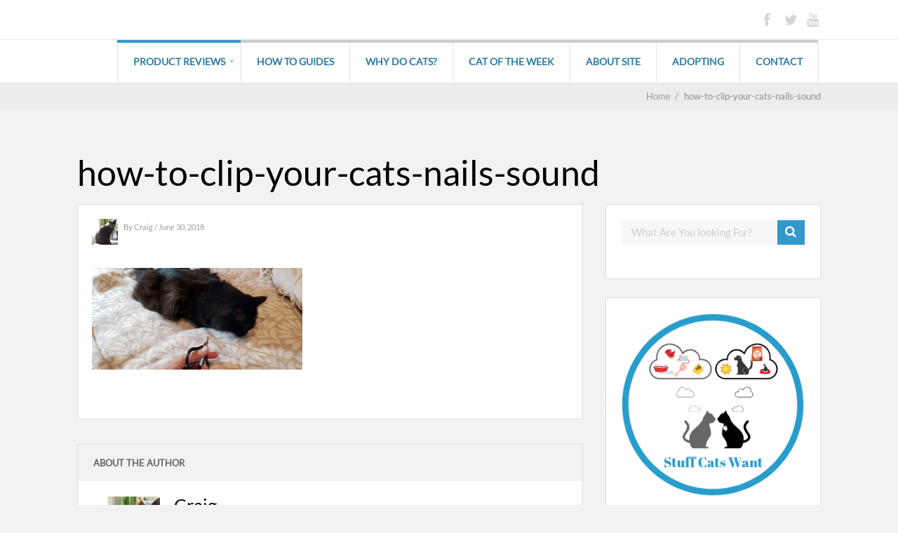

--- FILE ---
content_type: text/html; charset=UTF-8
request_url: https://stuffcatswant.com/how-to-clip-your-cats-nails/how-to-clip-your-cats-nails-sound
body_size: 8141
content:

	
				
		<!DOCTYPE html>
<html dir="ltr" lang="en-US" prefix="og: https://ogp.me/ns#">
<head>
		<!--[if lt IE 9]>
	<script src="https://stuffcatswant.com/wp-content/themes/performag/js/html5/dist/html5shiv.js"></script>
	<script src="//css3-mediaqueries-js.googlecode.com/svn/trunk/css3-mediaqueries.js"></script>
	<![endif]-->
	<!--[if IE 8]>
	<link rel="stylesheet" type="text/css" href="https://stuffcatswant.com/wp-content/themes/performag/css/ie8.css"/>
	<![endif]-->
	<!--[if IE 7]>
	<link rel="stylesheet" type="text/css" href="https://stuffcatswant.com/wp-content/themes/performag/css/ie7.css"/>
	<![endif]-->
	<meta name="viewport" content="width=device-width, initial-scale=1.0"/>
	<meta charset="UTF-8">
	
			<!-- Google Tag Manager -->
<script>(function(w,d,s,l,i){w[l]=w[l]||[];w[l].push({'gtm.start':
new Date().getTime(),event:'gtm.js'});var f=d.getElementsByTagName(s)[0],
j=d.createElement(s),dl=l!='dataLayer'?'&l='+l:'';j.async=true;j.src=
'https://www.googletagmanager.com/gtm.js?id='+i+dl;f.parentNode.insertBefore(j,f);
})(window,document,'script','dataLayer','GTM-KKR29PF');</script>
<!-- End Google Tag Manager -->	
		<title>how-to-clip-your-cats-nails-sound | Stuff Cats Want</title>

		<!-- All in One SEO 4.7.3 - aioseo.com -->
		<meta name="robots" content="max-image-preview:large" />
		<meta name="google-site-verification" content="Va_2SEeLbhUVybRHCGh6FtfMwtUOuWxpgOsjPdClbRA" />
		<meta name="msvalidate.01" content="B58D1DC01194068135AE0F0B77B85A03" />
		<link rel="canonical" href="https://stuffcatswant.com/how-to-clip-your-cats-nails/how-to-clip-your-cats-nails-sound" />
		<meta name="generator" content="All in One SEO (AIOSEO) 4.7.3" />
		<meta property="og:locale" content="en_US" />
		<meta property="og:site_name" content="StuffCatsWant" />
		<meta property="og:type" content="article" />
		<meta property="og:title" content="how-to-clip-your-cats-nails-sound | Stuff Cats Want" />
		<meta property="og:url" content="https://stuffcatswant.com/how-to-clip-your-cats-nails/how-to-clip-your-cats-nails-sound" />
		<meta property="article:published_time" content="2018-06-30T20:11:57+00:00" />
		<meta property="article:modified_time" content="2018-06-30T20:12:07+00:00" />
		<meta name="twitter:card" content="summary" />
		<meta name="twitter:site" content="@stuffcatswant" />
		<meta name="twitter:title" content="how-to-clip-your-cats-nails-sound | Stuff Cats Want" />
		<meta name="google" content="nositelinkssearchbox" />
		<script type="application/ld+json" class="aioseo-schema">
			{"@context":"https:\/\/schema.org","@graph":[{"@type":"BreadcrumbList","@id":"https:\/\/stuffcatswant.com\/how-to-clip-your-cats-nails\/how-to-clip-your-cats-nails-sound#breadcrumblist","itemListElement":[{"@type":"ListItem","@id":"https:\/\/stuffcatswant.com\/#listItem","position":1,"name":"Home","item":"https:\/\/stuffcatswant.com\/","nextItem":"https:\/\/stuffcatswant.com\/how-to-clip-your-cats-nails\/how-to-clip-your-cats-nails-sound#listItem"},{"@type":"ListItem","@id":"https:\/\/stuffcatswant.com\/how-to-clip-your-cats-nails\/how-to-clip-your-cats-nails-sound#listItem","position":2,"name":"how-to-clip-your-cats-nails-sound","previousItem":"https:\/\/stuffcatswant.com\/#listItem"}]},{"@type":"ItemPage","@id":"https:\/\/stuffcatswant.com\/how-to-clip-your-cats-nails\/how-to-clip-your-cats-nails-sound#itempage","url":"https:\/\/stuffcatswant.com\/how-to-clip-your-cats-nails\/how-to-clip-your-cats-nails-sound","name":"how-to-clip-your-cats-nails-sound | Stuff Cats Want","inLanguage":"en-US","isPartOf":{"@id":"https:\/\/stuffcatswant.com\/#website"},"breadcrumb":{"@id":"https:\/\/stuffcatswant.com\/how-to-clip-your-cats-nails\/how-to-clip-your-cats-nails-sound#breadcrumblist"},"author":{"@id":"https:\/\/stuffcatswant.com\/author\/admin#author"},"creator":{"@id":"https:\/\/stuffcatswant.com\/author\/admin#author"},"datePublished":"2018-06-30T15:11:57-05:00","dateModified":"2018-06-30T15:12:07-05:00"},{"@type":"Organization","@id":"https:\/\/stuffcatswant.com\/#organization","name":"Stuff Cats Want","description":"Everything your cat wants and needs.","url":"https:\/\/stuffcatswant.com\/"},{"@type":"Person","@id":"https:\/\/stuffcatswant.com\/author\/admin#author","url":"https:\/\/stuffcatswant.com\/author\/admin","name":"Craig","image":{"@type":"ImageObject","@id":"https:\/\/stuffcatswant.com\/how-to-clip-your-cats-nails\/how-to-clip-your-cats-nails-sound#authorImage","url":"https:\/\/secure.gravatar.com\/avatar\/27fb6e17ec1615a6366e2c0de1095e1a?s=96&d=mm&r=g","width":96,"height":96,"caption":"Craig"}},{"@type":"WebSite","@id":"https:\/\/stuffcatswant.com\/#website","url":"https:\/\/stuffcatswant.com\/","name":"Stuff Cats Want","description":"Everything your cat wants and needs.","inLanguage":"en-US","publisher":{"@id":"https:\/\/stuffcatswant.com\/#organization"}}]}
		</script>
		<!-- All in One SEO -->

<link rel='dns-prefetch' href='//s.w.org' />
<link rel="alternate" type="application/rss+xml" title="Stuff Cats Want &raquo; how-to-clip-your-cats-nails-sound Comments Feed" href="https://stuffcatswant.com/how-to-clip-your-cats-nails/how-to-clip-your-cats-nails-sound/feed" />
		<script type="text/javascript">
			window._wpemojiSettings = {"baseUrl":"https:\/\/s.w.org\/images\/core\/emoji\/12.0.0-1\/72x72\/","ext":".png","svgUrl":"https:\/\/s.w.org\/images\/core\/emoji\/12.0.0-1\/svg\/","svgExt":".svg","source":{"concatemoji":"https:\/\/stuffcatswant.com\/wp-includes\/js\/wp-emoji-release.min.js?ver=5.4"}};
			/*! This file is auto-generated */
			!function(e,a,t){var r,n,o,i,p=a.createElement("canvas"),s=p.getContext&&p.getContext("2d");function c(e,t){var a=String.fromCharCode;s.clearRect(0,0,p.width,p.height),s.fillText(a.apply(this,e),0,0);var r=p.toDataURL();return s.clearRect(0,0,p.width,p.height),s.fillText(a.apply(this,t),0,0),r===p.toDataURL()}function l(e){if(!s||!s.fillText)return!1;switch(s.textBaseline="top",s.font="600 32px Arial",e){case"flag":return!c([127987,65039,8205,9895,65039],[127987,65039,8203,9895,65039])&&(!c([55356,56826,55356,56819],[55356,56826,8203,55356,56819])&&!c([55356,57332,56128,56423,56128,56418,56128,56421,56128,56430,56128,56423,56128,56447],[55356,57332,8203,56128,56423,8203,56128,56418,8203,56128,56421,8203,56128,56430,8203,56128,56423,8203,56128,56447]));case"emoji":return!c([55357,56424,55356,57342,8205,55358,56605,8205,55357,56424,55356,57340],[55357,56424,55356,57342,8203,55358,56605,8203,55357,56424,55356,57340])}return!1}function d(e){var t=a.createElement("script");t.src=e,t.defer=t.type="text/javascript",a.getElementsByTagName("head")[0].appendChild(t)}for(i=Array("flag","emoji"),t.supports={everything:!0,everythingExceptFlag:!0},o=0;o<i.length;o++)t.supports[i[o]]=l(i[o]),t.supports.everything=t.supports.everything&&t.supports[i[o]],"flag"!==i[o]&&(t.supports.everythingExceptFlag=t.supports.everythingExceptFlag&&t.supports[i[o]]);t.supports.everythingExceptFlag=t.supports.everythingExceptFlag&&!t.supports.flag,t.DOMReady=!1,t.readyCallback=function(){t.DOMReady=!0},t.supports.everything||(n=function(){t.readyCallback()},a.addEventListener?(a.addEventListener("DOMContentLoaded",n,!1),e.addEventListener("load",n,!1)):(e.attachEvent("onload",n),a.attachEvent("onreadystatechange",function(){"complete"===a.readyState&&t.readyCallback()})),(r=t.source||{}).concatemoji?d(r.concatemoji):r.wpemoji&&r.twemoji&&(d(r.twemoji),d(r.wpemoji)))}(window,document,window._wpemojiSettings);
		</script>
		<style type="text/css">
img.wp-smiley,
img.emoji {
	display: inline !important;
	border: none !important;
	box-shadow: none !important;
	height: 1em !important;
	width: 1em !important;
	margin: 0 .07em !important;
	vertical-align: -0.1em !important;
	background: none !important;
	padding: 0 !important;
}
</style>
	<link rel='stylesheet' id='wp-block-library-css'  href='https://stuffcatswant.com/wp-includes/css/dist/block-library/style.min.css?ver=5.4' type='text/css' media='all' />
<link rel='stylesheet' id='performag-style-css'  href='https://stuffcatswant.com/wp-content/themes/performag/style.css?ver=5.4' type='text/css' media='all' />
<link rel='stylesheet' id='thrive-reset-css'  href='https://stuffcatswant.com/wp-content/themes/performag/css/reset.css?ver=20120208' type='text/css' media='all' />
<link rel='stylesheet' id='thrive-main-style-css'  href='https://stuffcatswant.com/wp-content/themes/performag/css/main_blue_light.css?ver=5566' type='text/css' media='all' />
<script type='text/javascript' src='https://stuffcatswant.com/wp-includes/js/jquery/jquery.js'></script>
<script type='text/javascript' src='https://stuffcatswant.com/wp-includes/js/jquery/jquery-migrate.min.js'></script>
<link rel='https://api.w.org/' href='https://stuffcatswant.com/wp-json/' />
<link rel="EditURI" type="application/rsd+xml" title="RSD" href="https://stuffcatswant.com/xmlrpc.php?rsd" />
<link rel="wlwmanifest" type="application/wlwmanifest+xml" href="https://stuffcatswant.com/wp-includes/wlwmanifest.xml" /> 
<meta name="generator" content="WordPress 5.4" />
<link rel='shortlink' href='https://stuffcatswant.com/?p=2384' />
<link rel="alternate" type="application/json+oembed" href="https://stuffcatswant.com/wp-json/oembed/1.0/embed?url=https%3A%2F%2Fstuffcatswant.com%2Fhow-to-clip-your-cats-nails%2Fhow-to-clip-your-cats-nails-sound" />
<link rel="alternate" type="text/xml+oembed" href="https://stuffcatswant.com/wp-json/oembed/1.0/embed?url=https%3A%2F%2Fstuffcatswant.com%2Fhow-to-clip-your-cats-nails%2Fhow-to-clip-your-cats-nails-sound&#038;format=xml" />
<style type="text/css" id="tve_global_variables">:root{--tcb-background-author-image:url(https://secure.gravatar.com/avatar/27fb6e17ec1615a6366e2c0de1095e1a?s=256&d=mm&r=g);--tcb-background-user-image:url();--tcb-background-featured-image-thumbnail:url(https://stuffcatswant.com/wp-content/plugins/thrive-visual-editor/editor/css/images/featured_image.png);}</style>		<style type="text/css">.wp-video-shortcode {
				max-width: 100% !important;
			}body { background:#; }.twr { background:#; }.cnt .sAs .twr { background:#; }.cnt article h1.entry-title a { color:#000000; }.cnt article h2.entry-title a { color:#000000; }.bSe h1, .bt .entry-title { color:#000000; }.bSe h2 { color:#000000; }.bSe h3 { color:#000000; }.bSe h4 { color:#000000; }.bSe h5 { color:#000000; }.bSe h6 { color:#000000; }.cnt p { color:#333; }.lhgh { line-height:2em; }.dhgh { line-height:2em; }.lhgh { line-height:2em; }.dhgh { line-height:2em; }.cnt .bSe article { color:#333; }.cnt article h1 a, .tve-woocommerce .bSe .awr .entry-title, .tve-woocommerce .bSe .awr .page-title{font-family:Lato,sans-serif;}.bSe h1, .bt  .entry-title{font-family:Lato,sans-serif;}.bSe h2,.tve-woocommerce .bSe h2{font-family:Lato,sans-serif;}.bSe h3,.tve-woocommerce .bSe h3{font-family:Lato,sans-serif;}.bSe h4{font-family:Lato,sans-serif;}.bSe h5{font-family:Lato,sans-serif;}.bSe h6{font-family:Lato,sans-serif;}.bp-c h2{font-family:Lato,sans-serif;}#text_logo{font-family:Lato,sans-serif;}.cnt, .bp-t, .tve-woocommerce .product p, .tve-woocommerce .products p{font-family:Lato,sans-serif;font-weight:400;}article strong {font-weight: bold;}.bSe h1, .bt .entry-title, .ind .entry-title { font-size:50px; }.cnt { font-size:16px; }.thrivecb { font-size:16px; }.out { font-size:16px; }.aut p { font-size:16px; }.cnt p { line-height:2em; }.thrivecb { line-height:2em; }.cnt .cmt, .cnt .acm { background-color:#2e7da4; }.str { border-color: transparent #2e7da4 transparent transparent; }.bSe a { color:#2e7da4; }.bSe .faq h4{font-family:Lato,sans-serif;font-weight:400;}article strong {font-weight: bold;}header ul.menu > li > a { color:#2e7da4; }header ul.menu > li > a:hover { color:#; }header a#logo > img { max-width:200px; }header .hf { display:none; }</style>
		<style type="text/css" id="thrive-default-styles"></style><link rel="icon" href="https://stuffcatswant.com/wp-content/uploads/2017/04/cropped-siteicon-64x64.png" sizes="32x32" />
<link rel="icon" href="https://stuffcatswant.com/wp-content/uploads/2017/04/cropped-siteicon-220x220.png" sizes="192x192" />
<link rel="apple-touch-icon" href="https://stuffcatswant.com/wp-content/uploads/2017/04/cropped-siteicon-220x220.png" />
<meta name="msapplication-TileImage" content="https://stuffcatswant.com/wp-content/uploads/2017/04/cropped-siteicon-300x300.png" />
		</head>
<body class="attachment attachment-template-default single single-attachment postid-2384 attachmentid-2384 attachment-jpeg custom-background">

	<!-- Google Tag Manager (noscript) -->
<noscript><iframe src="https://www.googletagmanager.com/ns.html?id=GTM-KKR29PF"
height="0" width="0" style="display:none;visibility:hidden"></iframe></noscript>
<!-- End Google Tag Manager (noscript) --><div class="flex-cnt">
	<header class="side " style="">
				<div class="h-i">
			<div class="th">
				<div class="wrp clearfix">
											<div class="hi clearfix">
							<div class="ha">
																							</div>
							<div class="hs right">
								<ul>
																			<li><a class="fb" href="https://www.facebook.com/StuffCatsWant/"
										       target="_blank"></a></li>
																												<li><a class="twitter" href="https://twitter.com/StuffCatsWant"
										       target="_blank"></a></li>
																																																							<li><a class="youtube" href="https://www.youtube.com/channel/UCdFiRqwDRqypV4BzLfvJC0g"
										       target="_blank"></a></li>
																	</ul>
							</div>
							<form class="hf right" action="https://stuffcatswant.com/" method="get">
								<input type="text" placeholder="Search" name="s"/>
								<button></button>
							</form>
						</div>

					
				</div>
			</div>
			<div class="bh clearfix" 			     >
				<div class="wrp clearfix">
					<div class="hsm"></div>

																
					<div class="nav_c">
													<!-- Cart Dropdown -->
							<nav class="menu-main-menu-container"><ul id="menu-main-menu" class="menu"><li  id="menu-item-1177" class="c_blue menu-item menu-item-type-taxonomy menu-item-object-category menu-item-has-children toplvl dropdown "><a href="https://stuffcatswant.com/category/product-reviews">Product Reviews</a><ul class="sub-menu">	<li  id="menu-item-1184" class="c_blue menu-item menu-item-type-taxonomy menu-item-object-category "><a href="https://stuffcatswant.com/category/product-reviews/beds">Beds</a></li>
	<li  id="menu-item-1180" class="c_blue menu-item menu-item-type-taxonomy menu-item-object-category "><a href="https://stuffcatswant.com/category/product-reviews/carriers">Carriers</a></li>
	<li  id="menu-item-1185" class="c_blue menu-item menu-item-type-taxonomy menu-item-object-category "><a href="https://stuffcatswant.com/category/product-reviews/toys">Cat Toys</a></li>
	<li  id="menu-item-1182" class="c_blue menu-item menu-item-type-taxonomy menu-item-object-category "><a href="https://stuffcatswant.com/category/product-reviews/deterrents">Deterrents</a></li>
	<li  id="menu-item-1178" class="c_blue menu-item menu-item-type-taxonomy menu-item-object-category "><a href="https://stuffcatswant.com/category/product-reviews/litter-mats">Litter Mats</a></li>
	<li  id="menu-item-1183" class="c_blue menu-item menu-item-type-taxonomy menu-item-object-category "><a href="https://stuffcatswant.com/category/product-reviews/scratchers">Scratchers</a></li>
	<li  id="menu-item-1179" class="c_blue menu-item menu-item-type-taxonomy menu-item-object-category "><a href="https://stuffcatswant.com/category/product-reviews/trees-and-castes">Trees and Castles</a></li>
	<li  id="menu-item-1181" class="c_blue menu-item menu-item-type-taxonomy menu-item-object-category "><a href="https://stuffcatswant.com/category/product-reviews/water-fountains">Water Fountains</a></li>
</ul></li>
<li  id="menu-item-171" class="c_def menu-item menu-item-type-custom menu-item-object-custom toplvl "><a href="https://stuffcatswant.com/category/how-to">How to Guides</a></li>
<li  id="menu-item-188" class="c_def menu-item menu-item-type-custom menu-item-object-custom toplvl "><a href="https://stuffcatswant.com/category/why">Why do Cats?</a></li>
<li  id="menu-item-1377" class="c_def menu-item menu-item-type-custom menu-item-object-custom toplvl "><a href="https://stuffcatswant.com/category/cotw">Cat of the Week</a></li>
<li  id="menu-item-44" class="c_def menu-item menu-item-type-post_type menu-item-object-page toplvl "><a href="https://stuffcatswant.com/about-site">About Site</a></li>
<li  id="menu-item-167" class="c_def menu-item menu-item-type-custom menu-item-object-custom toplvl "><a href="https://stuffcatswant.com/category/adopting">Adopting</a></li>
<li  id="menu-item-69" class="c_def menu-item menu-item-type-post_type menu-item-object-page toplvl "><a href="https://stuffcatswant.com/contact">Contact</a></li>
</ul></nav>											</div>

					
				</div>
			</div>
		</div>
	</header>

	
			<div class="spr"></div>
	
	<section class="brd">
		<div class="wrp">
							<ul itemscope itemtype="https://schema.org/BreadcrumbList">
					<li class="home" itemprop="itemListElement" itemtype="https://schema.org/ListItem" itemscope><a href="https://stuffcatswant.com" itemprop="item"><span itemprop="name">Home<span class="thrive-breadcrumb-separator"> &nbsp;/&nbsp; </span></span></a><meta content="1" itemprop="position"></meta></li><li class="no-link" itemprop="itemListElement" itemtype="https://schema.org/ListItem" itemscope><span itemprop="name">how-to-clip-your-cats-nails-sound</span><meta content="2" itemprop="position"></meta></li>				</ul>
					</div>
	</section>


					<div class="bt dp">
				<div class="wrp">
																		<h1 class="entry-title">how-to-clip-your-cats-nails-sound</h1>
																</div>
			</div>
		
		<div class="wrp cnt p-s">
			
						<div class="bSeCont">
				<section
					class="bSe left">

					<article>
						<div class="awr">
																								<div class="met">
										<div class="meta left">
																							<div class="left ma">
													<img alt='' src='https://secure.gravatar.com/avatar/27fb6e17ec1615a6366e2c0de1095e1a?s=125&#038;d=mm&#038;r=g' srcset='https://secure.gravatar.com/avatar/27fb6e17ec1615a6366e2c0de1095e1a?s=250&#038;d=mm&#038;r=g 2x' class='avatar avatar-125 photo' height='125' width='125' />												</div>
																						<div class="left mc">
																								<span>
                                                    	                                                    By	                                                    <a href="https://stuffcatswant.com/author/admin">
		                                                    Craig	                                                    </a>
                                                    													/																																										June 30, 2018																											
                                                </span>

											</div>
											<div class="clear"></div>
										</div>
																				<div class="clear"></div>
									</div>

															
														
							
							
							
							
							<p class="attachment"><a href='https://stuffcatswant.com/wp-content/uploads/2018/06/how-to-clip-your-cats-nails-sound.jpg'><img width="300" height="145" src="https://stuffcatswant.com/wp-content/uploads/2018/06/how-to-clip-your-cats-nails-sound-300x145.jpg" class="attachment-medium size-medium" alt="clipping spaghetti near your cat" srcset="https://stuffcatswant.com/wp-content/uploads/2018/06/how-to-clip-your-cats-nails-sound-300x145.jpg 300w, https://stuffcatswant.com/wp-content/uploads/2018/06/how-to-clip-your-cats-nails-sound.jpg 640w" sizes="(max-width: 300px) 100vw, 300px" /></a></p>

																				</div>
					</article>

					<div class="clear"></div>

					
					<div class="clear"></div>

					
					<div class="clear"></div>
					
											<div class="aut">
	<div class="ha">
		<span class="left">About the author</span>
		<ul class="right">
					</ul>
		<div class="clear"></div>
	</div>
	<div class="ta">
		<div class="left tai">
			<div class="auti"
			     style="background-image: url('https://secure.gravatar.com/avatar/27fb6e17ec1615a6366e2c0de1095e1a?s=125&#038;d=mm&#038;r=g')"></div>
		</div>
		<div class="left tat">
			<h4>Craig</h4>

			<p>
							</p>
		</div>
		<div class="clear"></div>
	</div>
</div>
					
											
	<script type="text/javascript">
		_thriveCurrentPost = 2384;
	</script>

	<article id="comments">
					<div class="awr cmm"  style="display:none;">
				<h6>0comments</h6>
			</div>
		
		
		<div class="cmc" style="margin-left: 0px;" id="thrive_container_list_comments">
					</div>
		<!-- /comment_list -->

		
								<div class="clear"></div>
							<div class="ctb ctr" style="display: none;" id="thrive_container_preload_comments">
					loading ...
					<img class="preloader" src="https://stuffcatswant.com/wp-content/themes/performag/images/loading.gif" alt=""/>
				</div>
						<div class="lrp "
				 id="thrive_container_form_add_comment">
				<h4>Leave a comment:</h4>
				<form action="https://stuffcatswant.com/wp-comments-post.php" method="post"
					  id="commentform">
											<label for="author">Name *</label>
						<input type="text" placeholder="" id="author" author="author" class="text_field author" name="author"/>
						<div class="clear"></div>
						<label for="author">Email *</label>
						<input type="text" placeholder="" id="email" author="email" class="text_field email" name="email"/>
						<div class="clear"></div>
						<label for="author">Website</label>
						<input type="text" placeholder="" id="website" author="website" class="text_field website lst" name="url"/>
						<div class="clear"></div>
						<p class="comment-form-cookies-consent">
							<input id="wp-comment-cookies-consent" name="wp-comment-cookies-consent" type="checkbox" value="yes" />
							<label for="wp-comment-cookies-consent" style="width: 90%;float: none;display: inline-block;">
								Save my name, email, and website in this browser for the next time I comment.							</label>
						</p>
										<div class="clear"></div>
					<label for="comment">Comment</label>
					<textarea id="comment" name="comment" class="textarea"></textarea>
					<div class="clear"></div>
										<style>label[for=subscribe-reloaded]{width: 100%;}</style>					<div class="btn blue small">
						<input type="submit" value="POST COMMENT"/>
					</div>
					<input type='hidden' name='comment_post_ID' value='2384' id='comment_post_ID' />
<input type='hidden' name='comment_parent' id='comment_parent' value='0' />
										<div class="clear"></div>
				</form>
			</div>
			</article>
	<div id="comment-bottom"></div>
					
									</section>
				</div>								<div class="sAsCont">
				<aside class="sAs right">
							<section id="search-2"><div class="awr scn"><section class="widget search_widget clear">
	<form action="https://stuffcatswant.com/" method="get" class="srh">
		<input type="text" id="search-field" class="search-field"
		       placeholder="What Are You looking For?" name="s"/>
		<button type="submit" id="search-button" class="search-button"></button>
	</form>
</section>
</div></section><section id="media_image-3"><div class="awr scn"><img width="300" height="300" src="https://stuffcatswant.com/wp-content/uploads/2019/02/stuffcatswant-logo-circular-300x300.png" class="image wp-image-4074  attachment-full size-full" alt="" style="max-width: 100%; height: auto;" srcset="https://stuffcatswant.com/wp-content/uploads/2019/02/stuffcatswant-logo-circular-300x300.png 300w, https://stuffcatswant.com/wp-content/uploads/2019/02/stuffcatswant-logo-circular-300x300-150x150.png 150w, https://stuffcatswant.com/wp-content/uploads/2019/02/stuffcatswant-logo-circular-300x300-64x64.png 64w, https://stuffcatswant.com/wp-content/uploads/2019/02/stuffcatswant-logo-circular-300x300-220x220.png 220w" sizes="(max-width: 300px) 100vw, 300px" /></div></section><section id="custom_html-2"><div class="widget_text awr scn"><div class="twr"><p class="ttl">Sponsored</p></div><div class="textwidget custom-html-widget"><script async src="//pagead2.googlesyndication.com/pagead/js/adsbygoogle.js"></script>
<!-- Right Side StuffCatswant Widget -->
<ins class="adsbygoogle" style="display: block;" data-ad-client="ca-pub-7270230202864612" data-ad-slot="1225686763" data-ad-format="auto"></ins>
<script>
(adsbygoogle = window.adsbygoogle || []).push({});
</script></div></div></section>						<div class="clear"></div>
		</aside>
			</div>
			
			<div class="clear"></div>
			<hr>
					</div>
						</div>
<div class="clear"></div>
<footer>
	
		<div class="ftw">
						<div class="wrp">
									<div class=" lst">
						<section id="custom_html-3"><div class="widget_text scn"><div class="textwidget custom-html-widget"><div id="amzn-assoc-ad-8f34f0e4-18bf-48de-837a-80734cf70f54"></div><script async src="//z-na.amazon-adsystem.com/widgets/onejs?MarketPlace=US&adInstanceId=8f34f0e4-18bf-48de-837a-80734cf70f54"></script></div></div></section>					</div>
								<div class="clear"></div>
			</div>
		</div>

		<div class="ftm ">
		<div class="wrp">
			<p>
									Copyright text 2020 by Stuff Cats Want. 													&nbsp;&nbsp;-&nbsp;&nbsp;Designed by					<a href="https://www.thrivethemes.com" target="_blank" style="text-decoration: underline;">Thrive
						Themes</a>
					| Powered by <a style="text-decoration: underline;" href="//www.wordpress.org" target="_blank">WordPress</a>
							</p>
						<div class="clear"></div>
		</div>
	</div>
</footer>


<script type='text/javascript'>( $ => {
	/**
	 * Displays toast message from storage, it is used when the user is redirected after login
	 */
	if ( window.sessionStorage ) {
		$( window ).on( 'tcb_after_dom_ready', () => {
			const message = sessionStorage.getItem( 'tcb_toast_message' );

			if ( message ) {
				tcbToast( sessionStorage.getItem( 'tcb_toast_message' ), false );
				sessionStorage.removeItem( 'tcb_toast_message' );
			}
		} );
	}

	/**
	 * Displays toast message
	 *
	 * @param {string}   message  - message to display
	 * @param {Boolean}  error    - whether the message is an error or not
	 * @param {Function} callback - callback function to be called after the message is closed
	 */
	function tcbToast( message, error, callback ) {
		/* Also allow "message" objects */
		if ( typeof message !== 'string' ) {
			message = message.message || message.error || message.success;
		}
		if ( ! error ) {
			error = false;
		}
		TCB_Front.notificationElement.toggle( message, error ? 'error' : 'success', callback );
	}
} )( typeof ThriveGlobal === 'undefined' ? jQuery : ThriveGlobal.$j );
</script><style type="text/css" id="tve_notification_styles"></style>
<div class="tvd-toast tve-fe-message" style="display: none">
	<div class="tve-toast-message tve-success-message">
		<div class="tve-toast-icon-container">
			<span class="tve_tick thrv-svg-icon"></span>
		</div>
		<div class="tve-toast-message-container"></div>
	</div>
</div><script type='text/javascript'>
/* <![CDATA[ */
var ThriveApp = {"ajax_url":"https:\/\/stuffcatswant.com\/wp-admin\/admin-ajax.php","lazy_load_comments":"1","comments_loaded":"0","theme_uri":"https:\/\/stuffcatswant.com\/wp-content\/themes\/performag","infinite_scroll":"0","is_singular":"1","load_posts_url":"https:\/\/stuffcatswant.com\/wp-admin\/admin-ajax.php?action=thrive_load_more_posts","load_related_posts_url":"https:\/\/stuffcatswant.com\/wp-admin\/admin-ajax.php?action=thrive_load_more_related_posts","load_latest_posts_url":"https:\/\/stuffcatswant.com\/wp-admin\/admin-ajax.php?action=thrive_load_more_latest_posts","current_page":"1","currentPostId":"2384","doShareCountAjax":"","translations":{"ProductDetails":"Product Details"}};
/* ]]> */
</script>
<script type='text/javascript' src='https://stuffcatswant.com/wp-content/themes/performag/js/script.min.js?ver=5.4'></script>
<script type='text/javascript'>
/* <![CDATA[ */
var tve_dash_front = {"ajaxurl":"https:\/\/stuffcatswant.com\/wp-admin\/admin-ajax.php","force_ajax_send":"1","is_crawler":"","recaptcha":[],"turnstile":[],"post_id":"2384"};
/* ]]> */
</script>
<script type='text/javascript' src='https://stuffcatswant.com/wp-content/plugins/thrive-visual-editor/thrive-dashboard/js/dist/frontend.min.js?ver=10.2.2'></script>
<script type='text/javascript' src='https://stuffcatswant.com/wp-includes/js/wp-embed.min.js?ver=5.4'></script>
<script type="text/javascript">var tcb_current_post_lists=JSON.parse('[]'); var tcb_post_lists=tcb_post_lists?[...tcb_post_lists,...tcb_current_post_lists]:tcb_current_post_lists;</script><script type="text/javascript">/*<![CDATA[*/if ( !window.TL_Const ) {var TL_Const={"security":"11ce4e0f74","ajax_url":"https:\/\/stuffcatswant.com\/wp-admin\/admin-ajax.php","action_conversion":"tve_leads_ajax_conversion","action_impression":"tve_leads_ajax_impression","custom_post_data":{"get_data":{"ao_noptimize":"1"}},"current_screen":{"screen_type":5,"screen_id":2384},"ignored_fields":["email","_captcha_size","_captcha_theme","_captcha_type","_submit_option","_use_captcha","g-recaptcha-response","__tcb_lg_fc","__tcb_lg_msg","_state","_form_type","_error_message_option","_back_url","_submit_option","url","_asset_group","_asset_option","mailchimp_optin","tcb_token","tve_labels","tve_mapping","_api_custom_fields","_sendParams","_autofill"],"ajax_load":0};} else { window.TL_Front && TL_Front.extendConst && TL_Front.extendConst({"security":"11ce4e0f74","ajax_url":"https:\/\/stuffcatswant.com\/wp-admin\/admin-ajax.php","action_conversion":"tve_leads_ajax_conversion","action_impression":"tve_leads_ajax_impression","custom_post_data":{"get_data":{"ao_noptimize":"1"}},"current_screen":{"screen_type":5,"screen_id":2384},"ignored_fields":["email","_captcha_size","_captcha_theme","_captcha_type","_submit_option","_use_captcha","g-recaptcha-response","__tcb_lg_fc","__tcb_lg_msg","_state","_form_type","_error_message_option","_back_url","_submit_option","url","_asset_group","_asset_option","mailchimp_optin","tcb_token","tve_labels","tve_mapping","_api_custom_fields","_sendParams","_autofill"],"ajax_load":0})} /*]]> */</script><script type='text/javascript' src='https://stuffcatswant.com/siteprotect/hashcash.js' async></script></body>
</html>	

--- FILE ---
content_type: text/html; charset=utf-8
request_url: https://www.google.com/recaptcha/api2/aframe
body_size: 266
content:
<!DOCTYPE HTML><html><head><meta http-equiv="content-type" content="text/html; charset=UTF-8"></head><body><script nonce="A82I9T6Tm3tpgf9RawMmlw">/** Anti-fraud and anti-abuse applications only. See google.com/recaptcha */ try{var clients={'sodar':'https://pagead2.googlesyndication.com/pagead/sodar?'};window.addEventListener("message",function(a){try{if(a.source===window.parent){var b=JSON.parse(a.data);var c=clients[b['id']];if(c){var d=document.createElement('img');d.src=c+b['params']+'&rc='+(localStorage.getItem("rc::a")?sessionStorage.getItem("rc::b"):"");window.document.body.appendChild(d);sessionStorage.setItem("rc::e",parseInt(sessionStorage.getItem("rc::e")||0)+1);localStorage.setItem("rc::h",'1768701846215');}}}catch(b){}});window.parent.postMessage("_grecaptcha_ready", "*");}catch(b){}</script></body></html>

--- FILE ---
content_type: text/css
request_url: https://stuffcatswant.com/wp-content/themes/performag/style.css?ver=5.4
body_size: 286
content:
/*
Theme Name: Performag
Theme URI: https://thrivethemes.com/
Author: Thrive Themes
Author URI: https://thrivethemes.com/
Text Domain: thrive-dash
Description: The perfect theme for a magazine site optimized to get you more social media shares and more ad revenue.
Version: 2.0.3
License: GNU General Public License v2 or later
License URI: http://www.gnu.org/licenses/gpl-2.0.html
Tags: ads, thrive, magazine, authority site
*/


--- FILE ---
content_type: text/plain
request_url: https://www.google-analytics.com/j/collect?v=1&_v=j102&a=1912508221&t=pageview&_s=1&dl=https%3A%2F%2Fstuffcatswant.com%2Fhow-to-clip-your-cats-nails%2Fhow-to-clip-your-cats-nails-sound&ul=en-us%40posix&dt=how-to-clip-your-cats-nails-sound%20%7C%20Stuff%20Cats%20Want&sr=1280x720&vp=1280x720&_u=YEBAAEABAAAAACAAI~&jid=855062&gjid=931154526&cid=502669910.1768701846&tid=UA-97926105-1&_gid=1931950311.1768701846&_r=1&_slc=1&gtm=45He61e1n81KKR29PFv833319510za200zd833319510&gcd=13l3l3l3l1l1&dma=0&tag_exp=103116026~103200004~104527906~104528501~104684208~104684211~105391252~115495939~115938466~115938468~117041587&z=231760576
body_size: -451
content:
2,cG-KB8L6F4BLS

--- FILE ---
content_type: application/javascript
request_url: https://stuffcatswant.com/wp-content/themes/performag/js/script.min.js?ver=5.4
body_size: 7234
content:
/*! Thrive Themes - 2021-03-25
* https://thrivethemes.com/
* Copyright (c) 2021 Thrive Themes */

if(void 0===ThriveApp)var ThriveApp={};var _isAdmin=0;ThriveApp.bind_comments=!1,ThriveApp.winWidth=jQuery(window).width(),ThriveApp.viewportHeight=jQuery(window).height(),ThriveApp.number_init=!1,jQuery(window).on("load",function(){ThriveApp.resize_blank_page()}),jQuery(function(){if(_isAdmin=jQuery("#wpadminbar").length,ThriveApp.menuPositionTop=jQuery(".nav_c nav").length?jQuery(".nav_c nav").position().top:0,ThriveApp.menuResponsive(),ThriveApp.shortcodeTabsResize(),ThriveApp.setPageSectionHeight(),ThriveApp.bind_comments_handlers(),ThriveApp.check_comments_hash(),ThriveApp.videoShorcode(),ThriveApp.image_post_resize(),ThriveApp.blog_gallery(),jQuery(".cdt").thrive_timer(),ThriveApp.multimenu(),ThriveApp.post_video_play(),ThriveApp.gallery_post(),ThriveApp.social_sharing_icons(),ThriveApp.bind_share_buttons(),ThriveApp.grid_layout(".gin",".art"),ThriveApp.grid_layout(".scbg",".scc"),1==ThriveApp.infinite_scroll&&1!=ThriveApp.is_singular&&jQuery(".tt-container-infinite").length>0&&ThriveApp.bind_inifite_scroll(),1==ThriveApp.infinite_scroll&&1==ThriveApp.is_singular&&jQuery("#tt-related-container").length>0&&ThriveApp.bind_inifite_scroll_for_post(),jQuery(".tt-latest-posts-container").length>0&&ThriveApp.bind_homepage_custom_infinite_scroll(),jQuery("#tt-show-more-posts").length>0&&jQuery("#tt-show-more-posts").click(ThriveApp.bind_homepage_custom_infinite_click),1==ThriveApp.is_singular&&ThriveApp.doShareCountAjax){var a={action:"thrive_get_share_count",post_id:ThriveApp.currentPostId};window.TVE_Dash&&!TVE_Dash.ajax_sent?jQuery(document).on("tve-dash.load",function(){TVE_Dash.add_load_item("theme_shares",a)}):jQuery.post(ThriveApp.ajax_url,a)}jQuery(document).on("mouseover",".sm_icons, .scfm .ss",function(){jQuery(".bubb",this).css("left",function(){return(jQuery(this).parent().width()-jQuery(this).width())/2}).show(0)}).on("mouseout",".sm_icons, .scfm .ss",function(){jQuery(".bubb",this).hide()}).on("mouseover",".tmw",function(){jQuery(this).find(".tmm").slideDown()}).on("mouseout",".tmw",function(){jQuery(this).find(".tmm").slideUp()}).on("click",".faqB",function(){var a=jQuery(this).parents(".faqI");return a.toggleClass("oFaq"),jQuery(".faqC",a).slideToggle("fast"),!1}).on("click",".accss .acc-h",function(){var a=jQuery(this),b=jQuery(this).parents(".accs"),c=b.find(".accss");if(a.parent().hasClass("opac"))return!1;a.parents(".accs").find(".opac").find(".accsi").slideUp(function(){c.removeClass("opac")}),a.next(".accsi").slideDown(function(){a.parents(".accss").addClass("opac")})}).on("click",".far.f2",function(){jQuery(this).addClass("fof"),e.preventDefault}).on("click","#shf",function(){jQuery(".lrp.hid").slideToggle(200,function(){jQuery(this).find("textarea").focus()})}),jQuery(".thrive-borderless .wp-video-shortcode").length>0&&(jQuery(".thrive-borderless .wp-video-shortcode").css("width","100%"),jQuery(".thrive-borderless div").css("width","100%")),ThriveApp.comments_page=1,1==ThriveApp.lazy_load_comments&&(jQuery(window).scroll(ThriveApp.bind_scroll),ThriveApp.load_comments()),jQuery(window).trigger("scroll"),ThriveApp.bind_masonry_layout(),jQuery(window).resize(function(){var a=window.innerWidth,b=jQuery(window).height();ThriveApp.winWidth!==a&&ThriveApp.delay(function(){ThriveApp.menuResponsive()},1),ThriveApp.winWidth=a,ThriveApp.viewportHeight=b,ThriveApp.shortcodeTabsResize(),ThriveApp.videoShorcode(),ThriveApp.setVideoPosition(),ThriveApp.setPageSectionHeight(),ThriveApp.image_post_resize(),ThriveApp.grid_layout(".gin",".art"),ThriveApp.grid_layout(".scbg",".scc")}),jQuery("#tt-hidden-video-youtube-autoplay").length>0&&1==ThriveApp.is_singular&&(jQuery(".scvps .pvb").trigger("click"),jQuery(".pv .ovp, .pv .ovr").trigger("click")),jQuery("body").on("added_to_cart",function(a,b,c,d){var e=jQuery(b[".mini-cart-contents"]).find("a.cart-contents-btn");e.removeClass("cart-contents-btn"),jQuery(".mobile-mini-cart").html("").append(e)}),window.FB&&window.FB.XFBML&&jQuery(".fb-comments").each(function(){window.FB.XFBML.parse(this.parentNode)})}),ThriveApp.grid_layout=function(a,b){jQuery(a).length>0&&jQuery(a).each(function(){var c=jQuery(b,this),d=c.length,e=3;ThriveApp.winWidth>=1080?".scbg"==a&&(jQuery(".bSe").hasClass("fullWidth")||jQuery(this).children("#tt-related-container").length>0)&&(e=4):1080>ThriveApp.winWidth&&ThriveApp.winWidth>=940?jQuery(".bSe").hasClass("fullWidth")&&".gin"!=a||(e=2):940>ThriveApp.winWidth&&ThriveApp.winWidth>=775&&(e=2),function(a){for(var b="",e=0;e<d;e+=a){4==a&&(b=":eq("+e+"),:eq("+(e+1)+"),:eq("+(e+2)+"),:eq("+(e+3)+")"),3==a&&(b=":eq("+e+"),:eq("+(e+1)+"),:eq("+(e+2)+")"),2==a&&(b=":eq("+e+"),:eq("+(e+1)+")");var f=c.filter(b),g=jQuery(f).map(function(){return f.css("height",""),jQuery(this).height()}),h=Math.max.apply(null,g);f.height(h)}}(e)})},ThriveApp.bind_masonry_layout=function(){if(jQuery(".bSe").hasClass("mry")){var a=document.querySelector(".mry");new Masonry(a,{itemSelector:".mry-i",gutter:".mry-g"})}},ThriveApp.social_sharing_icons=function(){if("1"==ThriveApp.is_singular){var a=jQuery(".iqs");jQuery('.fwit, .fwi, .afim img, blockquote, .pulQ, img[class*="wp-image"]').each(function(){jQuery(this).mouseenter(function(){var b=jQuery(this).offset().left,c=jQuery(this).offset().top;a.css({top:c+"px",left:b-40+"px"}),a.show()}),jQuery(this).mouseleave(function(){a.hide()}),a.mouseenter(function(){jQuery(this).show()}),a.mouseleave(function(){jQuery(this).hide()})})}},ThriveApp.number_counter=function(){jQuery(".nbc.nsds").each(function(){function a(c,f){e=Math.ceil(f/100),c<=f?(b.text(c),c+=e,c+e>f&&(b.text(f),clearTimeout(d)),d=setTimeout(function(){a(c,f)},50)):clearTimeout(d)}var b=jQuery(".nbcn",this),c=b.attr("data-counter"),d=null,e=1;"false"==jQuery(this).attr("data-started")&&(a(0,c),jQuery(this).attr("data-started","true"))})},ThriveApp.image_post_resize=function(){jQuery(".dmy, .bt.im img").css({"max-height":ThriveApp.viewportHeight,"max-width":ThriveApp.winWidth})},ThriveApp.setPageSectionHeight=function(){var a=jQuery(".wrp .bpd , .wrp .fullWidth ,.wrp .lnd  "),b=a.length;b&&ThriveApp.winWidth;jQuery(".pddbg, .scvps").css("max-width",ThriveApp.winWidth+"px"),jQuery(".pdfbg").each(function(){var a=jQuery(this).css("box-sizing","border-box"),b=parseInt(a.attr("data-height")),c=parseInt(a.attr("data-width")),d="100%";if(b&&!isNaN(b)&&c&&!isNaN(c)){var e=Math.min(ThriveApp.winWidth,a.parent().width());d=(e<c?e*b/c:b)+"px"}a.css("min-height",d)})},ThriveApp.multimenu=function(){jQuery(".ml a").each(function(){var a=jQuery(this).attr("data-rel"),b=jQuery(this).parents(".mmi"),c=b.find(".mi .mic");jQuery(this).mouseenter(function(){b.find(".ml a").removeClass("ml-f"),jQuery(this).addClass("ml-f"),c.hide(0),c.filter(function(){return jQuery(this).attr("data-rel")===a}).fadeIn(0)}),jQuery(this).mouseout(function(){b.find(".ml a").removeClass("ml-f").first().addClass("ml-f")})})},ThriveApp.showMenu=function(){jQuery(".nav_c nav ul li").each(function(){jQuery(this).hasClass("mult")?(jQuery(this).mouseenter(function(){jQuery(this).children(".mm").stop().fadeIn("fast")}),jQuery(this).mouseleave(function(){jQuery(this).children(".mm").stop().fadeOut("fast")})):(jQuery(this).mouseenter(function(){jQuery(this).children(".sub-menu").stop().fadeIn("fast")}),jQuery(this).mouseleave(function(){jQuery(this).children(".sub-menu").stop().fadeOut("fast")}))})},ThriveApp.menuResponsive=function(){ThriveApp.winWidth<=774?(jQuery(".nav_c nav ul li").each(function(){jQuery(this).unbind("mouseenter"),jQuery(this).unbind("mouseleave")}),jQuery(".hsm").unbind("click").on("click",function(){var a=jQuery("header").height()+40,b=jQuery("#wpadminbar").length?46:0,c=a+b,d=ThriveApp.viewportHeight-c;jQuery(".nav_c").fadeToggle("fast",function(){var a=jQuery(".nav_c nav").height();ThriveApp.viewportHeight<=a+c&&(jQuery(".nav_c nav").css({"max-height":d+"px"}),jQuery("html").addClass("html-hidden")),a<=0&&jQuery("html").removeClass("html-hidden")})})):ThriveApp.winWidth>=775&&(jQuery(".nav_c nav").css("max-height","auto"),jQuery(".nav_c").attr("style",""),ThriveApp.showMenu())},ThriveApp.shortcodeTabsResize=function(){jQuery(".flex-cnt, footer").on("click",".scT > ul.scT-tab li",function(a){var b=jQuery(this),c=b.parents(".shortcode_tabs, .tabs_widget").first(),d=c.find(".scTC").eq(b.index());c.find(".tS").removeClass("tS"),b.addClass("tS"),c.find(".scTC").hide(),d.show(),a.preventDefault()})},ThriveApp.delay=function(){var a=0;return function(b,c){clearTimeout(a),a=setTimeout(b,c)}}(),ThriveApp.check_comments_hash=function(){if(location.hash&&-1!==location.hash.indexOf("#comment-")){var a=location.hash.indexOf("#comment-")+9,b=location.hash.substring(a,location.hash.length),c=jQuery("#comment-container-"+b);0!==c.length&&jQuery("html,body").animate({scrollTop:c.offset().top-30},"slow")}},ThriveApp.videoShorcode=function(){jQuery(".flex-cnt").on("click",".scvps .pvb a",function(a){a.preventDefault()}).on("click",".scvps .pvb",function(){var a=jQuery(this).parents(".scvps").height();if(jQuery(this).parents(".scvps").css("height",a+"px"),jQuery(this).parents(".vdc").find("h1").hide(),jQuery(this).parents(".vdc").find("h3").hide(),jQuery(this).hide(),jQuery(this).parents(".scvps").find(".video-container").show(),jQuery(this).parents(".scvps").find("iframe").length>0){var b=jQuery(this).parents(".scvps").find("iframe"),c=jQuery(this).parents(".scvps").outerWidth(),d=b.attr("width");if(jQuery(this).hasClass("is-video-format"))var e=jQuery(this).parents(".scvps").outerHeight();else var e=9*c/16;c<d&&(b.attr("width",c),b.attr("height",e))}var f=jQuery(this).parents(".scvps").find(".vwr"),g=jQuery(this).parents(".scvps").outerHeight()/2-f.height()/2;if(f.css({top:g<0?0:g,left:jQuery(this).parents(".scvps").outerWidth()/2-f.width()/2}),jQuery(this).parents().is(".bt.vp")&&f.height()>jQuery(this).parents(".bt.vp").height()&&jQuery(this).parents(".bt.vp").addClass("st-vd"),jQuery(this).parents(".scvps").find("video").length>0){var h=jQuery(this).parents(".scvps").find("video")[0];jQuery(this).hasClass("is-video-format"),h.player.play()}if(jQuery(this).parents(".scvps").find("iframe").length>0){var b=jQuery(this).parents(".scvps").find("iframe"),i=(b.attr("id"),b.attr("src"));i.indexOf("vimeo")>=0?b.attr("src",ThriveApp.updateQueryStringParameter(i,"autoplay","1")):i.indexOf("youtube")>=0&&b.attr("src",ThriveApp.updateQueryStringParameter(i,"autoplay","1")),jQuery(this).parents(".scvps").find("iframe").trigger("click")}})},ThriveApp.post_video_play=function(){jQuery(".flex-cnt").on("click",".pv .ovp, .pv .ovr",function(){if(jQuery(this).parents().is(".vf")?(jQuery(this).parents(".mov").hide(),jQuery(this).parents(".vf").find(".movi").show()):jQuery(this).hide(),jQuery(this).parents(".rve").find("video").length>0){var a=jQuery(this).parents(".rve").find("video")[0];jQuery(this).hasClass("is-video-format"),a.player.play()}if(jQuery(this).parents(".rve").find("iframe").length>0){var b=jQuery(this).parents(".rve").find("iframe"),c=(b.attr("id"),b.attr("src"));c.indexOf("vimeo")>=0?b.attr("src",ThriveApp.updateQueryStringParameter(c,"autoplay","1")):c.indexOf("youtube")>=0&&b.attr("src",ThriveApp.updateQueryStringParameter(c,"autoplay","1")),jQuery(this).parents(".rve").find("iframe").trigger("click")}})},ThriveApp.bind_scroll=function(){if(jQuery("#comment-bottom").length>0){var a=jQuery("#comment-bottom").offset().top;a>0&&a<jQuery(window).height()+jQuery(document).scrollTop()&&ThriveApp.load_comments()}},ThriveApp.load_comments=function(){if(1!=ThriveApp.comments_loaded){ThriveApp.comments_loaded=1,"undefined"==typeof _thriveCurrentPost&&(_thriveCurrentPost=0),jQuery("#thrive_container_preload_comments").show();var a={action:"thrive_lazy_load_comments",post_id:_thriveCurrentPost,comment_page:ThriveApp.comments_page};window.TVE_Dash&&!TVE_Dash.ajax_sent?jQuery(document).on("tve-dash.load",function(){TVE_Dash.add_load_item("theme_comments",a,ThriveApp.load_comments_handle)}):jQuery.post(ThriveApp.ajax_url,a,ThriveApp.load_comments_handle)}},ThriveApp.load_comments_handle=function(a){ThriveApp.comments_page++,ThriveApp.comments_loaded=""==a?1:0,jQuery("#thrive_container_preload_comments").hide(),jQuery("#thrive_container_list_comments").append(a),jQuery("#thrive_container_form_add_comment").show(),!1===ThriveApp.bind_comments&&ThriveApp.bind_comments_handlers(),ThriveApp.check_comments_hash()},ThriveApp.bind_comments_handlers=function(){ThriveApp.bind_comments=!0,jQuery(document).on("click",".txt_thrive_link_to_comments",function(){var a=jQuery("#commentform");return jQuery("html,body").animate({scrollTop:a.offset().top},"slow"),!1}),jQuery(document).on("click",".reply",function(){var a=jQuery(this).attr("cid"),b=jQuery("#respond-container-"+a);if(b.length)return b.slideDown(),!1}),jQuery(document).on("click",".cancel_reply",function(){var a=jQuery(this).attr("cid");return jQuery("#respond-container-"+a).slideUp(),!1})},ThriveApp.youtube_play=function(a,b,c){"use strict";jQuery("#videoContainer").html('<iframe width="'+b+'" height="'+c+'" src="https://www.youtube.com/embed/'+a+'?autoplay=1&loop=1&rel=0&wmode=transparent" frameborder="0" allowfullscreen wmode="Opaque"></iframe>')},ThriveApp._get_element_height=function(a){var b,c,d=document.getElementById(a);return document.all?(b=d.currentStyle.height,c=parseInt(d.currentStyle.marginTop,10)+parseInt(d.currentStyle.marginBottom,10)+"px"):(b=document.defaultView.getComputedStyle(d,"").getPropertyValue("height"),c=parseInt(document.defaultView.getComputedStyle(d,"").getPropertyValue("margin-top"))+parseInt(document.defaultView.getComputedStyle(d,"").getPropertyValue("margin-bottom"))+"px"),b+c},ThriveApp.updateQueryStringParameter=function(a,b,c){var d=new RegExp("([?|&])"+b+"=.*?(&|$)","i");return separator=-1!==a.indexOf("?")?"&":"?",a.match(d)?a.replace(d,"$1"+b+"="+c+"$2"):a+separator+b+"="+c},ThriveApp.social_scripts={twitter:{src:"https://platform.twitter.com/widgets.js",loaded:0},google:{src:"https://apis.google.com/js/plusone.js?onload=onLoadCallback",loaded:0},facebook:{src:"://platform.twitter.com/widgets.js",loaded:0},linkedin:{src:"//platform.linkedin.com/in.js",loaded:0},pinterest:{src:"//assets.pinterest.com/js/pinit.js",loaded:0},youtube:{src:"https://apis.google.com/js/platform.js",loaded:0}},ThriveApp.load_script=function(a){if(0===ThriveApp.social_scripts[a].loaded)if("//assets.pinterest.com/js/pinit.js"==ThriveApp.social_scripts[a].src){var b=document.createElement("script");b.type="text/javascript",b.async=!0,b.src="https://assets.pinterest.com/js/pinit.js",b["data-pin-build"]="parsePins";var c=document.getElementsByTagName("script")[0];c.parentNode.insertBefore(b,c),ThriveApp.social_scripts[a].loaded=1}else jQuery.getScript(ThriveApp.social_scripts[a].src,function(){ThriveApp.social_scripts[a].loaded=1})},ThriveApp.setVideoPosition=function(){jQuery(".scvps .pvb").each(function(){var a=jQuery(this).parents(".scvps").find(".vwr");a.css({top:jQuery(this).parents(".scvps").outerHeight()/2-a.height()/2,left:jQuery(this).parents(".scvps").outerWidth()/2-a.width()/2})})},ThriveApp.open_share_popup=function(a,b,c){var d,e;return d=window.screen.width/2-(b/2+10),e=window.screen.height/2-(c/2+50),window.open(a,"Window","status=no,height="+c+",width="+b+",resizable=yes,left="+d+",top="+e+",screenX="+d+",screenY="+e+",toolbar=no,menubar=no,scrollbars=no,location=no,directories=no"),!1},ThriveApp.hasFloatingMenu="scroll"===jQuery("header .bh").attr("data-float"),ThriveApp.social_icons_hidden="off"===jQuery("header .bh").attr("data-social")||0===jQuery(".fln").length,ThriveApp.menu_float={current_scroll_top:0,scroll_dir:"down",hasScroll:function(){return this.current_scroll_top>0},onScroll:function(a){return this.current_scroll_top<a?this.scroll_dir="down":this.scroll_dir="up",this.current_scroll_top=a,this.handle()},handle:function(){var a=jQuery(".fln"),b=jQuery("header"),c=jQuery(".bh"),d=b.outerHeight(),e=jQuery(".bSe").offset().top,f=jQuery(".bSe .awr").outerHeight(),g=e+f;_isAdmin&&(a.addClass("adm"),c.addClass("adm")),"down"==this.scroll_dir?(ThriveApp.winWidth>774&&b.css("height",d+"px"),ThriveApp.social_icons_hidden&&this.current_scroll_top>e?c.addClass("fbh"):this.current_scroll_top>e&&(a.addClass("fff"),this.current_scroll_top>g&&(a.removeClass("fff"),c.addClass("fbh")))):(ThriveApp.social_icons_hidden||this.current_scroll_top<g&&(c.removeClass("fbh"),a.addClass("fff")),this.current_scroll_top<e&&(a.removeClass("fff"),c.removeClass("fbh")))}},ThriveApp.show_shortcodes=function(a){jQuery(".nsd").each(function(){var b=jQuery(this);a+ThriveApp.viewportHeight>=b.offset().top+b.outerHeight()&&(b.addClass("nsds"),ThriveApp.number_counter())})},ThriveApp.bind_share_buttons=function(){jQuery(document).on("click",".ixs ul.ixb li",function(a){var b=jQuery(this).children("a").attr("href"),c=jQuery(this).parent().siblings(".ixt").attr("data-id"),d={action:"thrive_get_share_count",post_id:c};jQuery.post(ThriveApp.ajax_url,d),ThriveApp.open_share_popup(b,545,433)})};var _overlayElement=jQuery(".galleryOverlay");ThriveApp.blog_gallery=function(a){return function(){function b(b,c){a('<div class="galleryWrapper"><img data-pos="'+b.attr("data-position")+'" data-cap="'+b.attr("data-caption")+'" data-index="'+b.attr("data-index")+'" src="'+b.attr("data-src")+'" alt=""/></div>').appendTo(c)}function c(a,b,c){c?a.removeClass("g-n-a"):a.addClass("g-n-a");var e=a.find("img[data-index="+b+"]"),g=e.attr("data-cap"),h=e.attr("data-pos");b=e.parent().index(),a.css({left:"-"+100*b+"%"}),f=b,ThriveApp.winWidth>650&&d(e),jQuery(".img_count").text(h),jQuery(".cap_txt").text(g),""!=g?jQuery(".mob_text").text(g):jQuery(".mob_text").text(" - Swipe left/right to see more")}function d(a){var b=a.parents(".galleryOverlay").first().find(".nav_close");if(!a.width())return b.css({top:"20px",right:"20px"});var c=a.position().left-a.parent().position().left+a.width(),d=a.position().top;a.width()>=ThriveApp.winWidth&&(c-=16,d+=16),_isAdmin&&a.position().top<=32&&(d+=32),b.css({top:d-16+"px",left:c-16+"px"})}var f=0,g=0;a(".thrive-gallery").each(function(){var d=a(this),h=a(this).find(".galleryOverlay"),i=a(this).find(".galleryStage"),j=d.find(".gallery-item a").length,k=!1,l=!1,m=function(){l||(f<j-1?c(i,f+1,!0):(i.addClass("g-n-a").css("left","100%"),l=!0,setTimeout(function(){c(i,0,!0),l=!1},20)))},n=function(){l||(f>0?c(i,f-1,!0):(i.addClass("g-n-a").css("left",-100*j+"%"),l=!0,setTimeout(function(){c(i,j-1,!0),l=!1},20)))};d.find(".gallery-item a").each(function(d){a(this).click(function(){return!jQuery(this).parents(".gallery ").hasClass("no-gallery")&&(k=!0,h.show(0).addClass("g-v"),c(i,d,!1),!1)}),b(a(this),h.find(".galleryStage"))}),d.find("a.nav_prev").click(function(){return n(),!1}),d.find("a.nav_next").click(function(){return m(),!1}),d.find(".nav_close").click(function(){return k=!1,h.removeClass("g-v").hide(),!1}),d.find(".galleryWrapper").touchwipe({wipeLeft:function(){m()},wipeRight:function(){n()},wipeUp:function(){k=!1,h.removeClass("g-v").hide()},wipeDown:function(){return!1},min_move_x:20,min_move_y:20,preventDefaultEvents:!0}),ThriveApp.winWidth<=650?i.click(function(){if(a(e.target).is("img"))return!1;k=!1,h.removeClass("g-v").hide()}):(i.click(function(b){if(a(b.target).is("img"))return!1;k=!1,h.removeClass("g-v").hide()}),d.mousemove(function(b){clearTimeout(g),a(".gl_ctrl, .gl_ctrl_mob").fadeIn(200),ThriveApp.winWidth<=650||a(b.target).is(".gl_ctrl,.gl_ctrl_mob")||(g=setTimeout(function(){jQuery(".gl_ctrl, .gl_ctrl_mob").fadeOut(200)},1e3))})),a("html").unbind("keydown").keydown(function(a){return!k||(37==a.keyCode?(n(),!1):39==a.keyCode?(m(),!1):27==a.keyCode?(h.removeClass("g-v").hide(),!1):void 0)})})}}(jQuery),jQuery.fn.thrive_timer=function(){return this.each(function(){var a,b=jQuery(this),c=b.attr("data-server-now"),d=c?new Date(c):new Date,e=new Date(b.attr("data-date")),f=0,g=0,h=0,i=0,j=2,k=b.attr("data-fade"),l=b.attr("data-message"),m=function(a,b){if(a.html()==b)return a;a.removeClass("next");var c=a.clone().removeClass("go-down").addClass("next").html(b);return a.before(c).next(".go-down").remove(),a.addClass("go-down"),setTimeout(function(){c.addClass("go-down")},20),a},n=function(a,b,c){void 0===c&&(c=!1);var d=0;if(b<=99)m(a.find(".part-1").first(),b%10),m(a.find(".part-2").first(),Math.floor(b/10)),d=2;else for(;b;)d++,m(a.find(".part-"+d).first(),b%10),b=Math.floor(b/10);if(!1!==c&&d<c)for(var e=d+1;e<=c;e++)m(a.find(".part-"+e).first(),0)},o=function(){i--,i<0&&(i=59,h--),h<0&&(h=59,g--),g<0&&(g=23,f--),n(b.find(".second .cdfc"),i),n(b.find(".minute .cdfc"),h),n(b.find(".hour .cdfc"),g),n(b.find(".day .cdfc"),f,j),0==f&&0==g&&0==h&&0==i&&(clearInterval(a),p())},p=function(){"1"==k?b.find(".cdti").addClass("fdtc"):b.find(".cdti").addClass("fv"),"1"==l&&(b.find(".cdti").addClass("fdtc"),setTimeout(function(){b.find(".cdtm").fadeIn(2e3)},500))};d>e?p():(i=Math.floor((e.getTime()-d.getTime())/1e3),h=Math.floor(i/60),i%=60,g=Math.floor(h/60),h%=60,f=Math.floor(g/24),g%=24,f>99&&(j=f.toString().length),function(){var a=function(a,b){return jQuery('<span class="part-'+a+'">'+b+"</span>")};b.find(".second .cdfc").append(a(2,Math.floor(i/10))).append(a(1,i%10)),b.find(".minute .cdfc").append(a(2,Math.floor(h/10))).append(a(1,h%10)),b.find(".hour .cdfc").append(a(2,Math.floor(g/10))).append(a(1,g%10));for(var c=b.find(".day .cdfc"),d=f,e=1;e<=j;e++)c.append(a(e,d%10)),d=Math.floor(d/10);n(c.css("min-width",30*j+"px"),f,j)}(),b.find(".cdti").addClass("init_done"),a=setInterval(o,1e3))})},ThriveApp.gallery_post=function(){var a=jQuery(".gs"),b=jQuery(".st-i"),c=jQuery("#gpr"),d=jQuery("#gnx"),e=jQuery("#g-tt"),f=jQuery("#g-cp"),g=jQuery(".git"),h=jQuery(".gic");_isAdmin&&jQuery("#gcs").css("top","36px");var i=function(){d.removeClass("dsb"),a.removeClass("end"),h.hide(),g.fadeIn()},j=function(){jQuery(".go").fadeOut();var d=jQuery("#gi-0");a.attr("data-index","0"),b.attr("src",d.attr("data-src")),e.text(d.attr("data-title")),f.text(d.attr("data-caption")),c.addClass("dsb"),i()},k=function(){i();var d=parseInt(a.attr("data-index")),g=d-1;return g<0?(c.addClass("dsb"),!1):(jQuery("#gi-"+g).length>0&&(a.attr("data-index",jQuery("#gi-"+g).attr("data-index")),b.fadeOut(300),setTimeout(function(){var a=jQuery("#gi-"+g);b.attr("src",a.attr("data-src")).fadeIn(0),e.text(a.attr("data-title")),f.text(a.attr("data-caption"))},200)),m(),!1)},l=function(){c.removeClass("dsb");var i=parseInt(a.attr("data-index")),j=i+1;return j+1==a.attr("data-count")&&(a.addClass("end"),d.addClass("dsb"),g.hide(),h.fadeIn()),jQuery("#gi-"+j).length>0&&(a.attr("data-index",jQuery("#gi-"+j).attr("data-index")),b.fadeOut(300),setTimeout(function(){var a=jQuery("#gi-"+j);b.attr("src",a.attr("data-src")).fadeIn(0),e.text(a.attr("data-title")),f.text(a.attr("data-caption"))},200)),m(),!1},m=function(){var a=parseInt(jQuery(".tadd").attr("data-index")),b=parseInt(jQuery(".tadd").attr("data-count")),c=a+1;c>=b&&(c=0),jQuery("#tt-top-ad-container-"+c).length>0&&(jQuery(".tt-top-ad-container").hide(),jQuery("#tt-top-ad-container-"+c).show(),jQuery(".tadd").attr("data-index",c));var d=parseInt(jQuery(".tadd").attr("data-index")),e=parseInt(jQuery(".tadd").attr("data-count")),f=d+1;f>=e&&(f=0),jQuery("#tt-side-ad-container-"+f).length>0&&(jQuery(".tt-side-ad-container").hide(),jQuery("#tt-side-ad-container-"+f).show(),jQuery(".tadd").attr("data-index",f))};jQuery(".op").on("click",function(){jQuery(".go").fadeIn()}),jQuery("#gcs").on("click",function(){j()}),c.click(function(){k()}),d.click(function(){l()}),jQuery(document).keydown(function(a){switch(a.which){case 27:j();break;case 39:l();break;case 37:k();break;default:return}}),ThriveApp.winWidth<=774&&jQuery(".ssb").find(".sb").on("click",function(){jQuery(this).parents(".ssb").addClass("ssb-s")})},jQuery(window).scroll(function(){var a=jQuery(window).scrollTop();ThriveApp.show_shortcodes(a),"1"==ThriveApp.hasFloatingMenu&&ThriveApp.menu_float.onScroll(a)}),ThriveApp._get_share_count_display_text=function(a,b){b=Math.pow(10,b);for(var c=["k","m"],d=c.length-1;d>=0;d--){var e=Math.pow(10,3*(d+1));if(e<=a){a=Math.round(a*b/e)/b,1e3==a&&d<c.length-1&&(a=1,d++),a+=c[d];break}}return a},ThriveApp.bind_inifite_scroll=function(){jQuery("#tt-infinite-scroll-waypoint").waypoint(function(a){if("down"===a){var b={page:ThriveApp.current_page-1,excludePosts:jQuery("#tt-hidden-exclude-posts").val()};jQuery("#tt-infinite-scroll-loading").show(),jQuery.post(ThriveApp.load_posts_url,b,function(a){jQuery("#tt-infinite-scroll-loading").hide(),0==a?jQuery.waypoints("destroy"):(ThriveApp.current_page++,jQuery(".tt-container-infinite").append(a),ThriveApp.grid_layout(".gin",".art"),ThriveApp.grid_layout(".scbg",".scc"),ThriveApp.bind_masonry_layout(),jQuery.waypoints("refresh"))})}},{offset:"130%"})},ThriveApp.bind_inifite_scroll_for_post=function(){jQuery("#tt-infinite-scroll-waypoint").waypoint(function(a){if("down"===a){var b={page:ThriveApp.current_page,postId:jQuery("#tt-related-container").attr("data-post-id"),excludePosts:jQuery("#tt-hidden-exclude-posts").val()};jQuery("#tt-infinite-scroll-loading").show(),jQuery.post(ThriveApp.load_related_posts_url,b,function(a){jQuery("#tt-infinite-scroll-loading").hide(),0==a?jQuery.waypoints("destroy"):(ThriveApp.current_page++,jQuery("#tt-related-container").append(a),ThriveApp.grid_layout(".gin",".art"),ThriveApp.grid_layout(".scbg",".scc"),jQuery.waypoints("refresh"))})}},{offset:"130%"})},ThriveApp.bind_homepage_custom_infinite_scroll=function(){jQuery("#tt-infinite-scroll-waypoint").waypoint(function(a){if("down"===a){var b={page:ThriveApp.current_page-1,excludePosts:jQuery("#tt-hidden-exclude-posts").val()};jQuery("#tt-infinite-scroll-loading").show(),jQuery.post(ThriveApp.load_latest_posts_url,b,function(a){jQuery("#tt-infinite-scroll-loading").hide(),0==a?jQuery.waypoints("destroy"):(ThriveApp.current_page++,jQuery("#tt-latest-container").append(a),ThriveApp.grid_layout(".gin",".art"),ThriveApp.grid_layout(".scbg",".scc"),jQuery.waypoints("refresh"))})}},{offset:"130%"})},ThriveApp.bind_homepage_custom_infinite_click=function(){var a={page:ThriveApp.current_page-1,excludePosts:jQuery("#tt-hidden-exclude-posts").val()};jQuery("#tt-infinite-scroll-loading").show(),jQuery.post(ThriveApp.load_latest_posts_url,a,function(a){jQuery("#tt-infinite-scroll-loading").hide(),0==a?jQuery("#tt-show-more-posts").hide():(ThriveApp.current_page++,jQuery("#tt-latest-container").append(a),ThriveApp.grid_layout(".gin",".art"),ThriveApp.grid_layout(".scbg",".scc"))})},ThriveApp.resize_blank_page=function(){if(_is_blankPage=jQuery("html.bp-th").length,_is_blankPage){var a=jQuery(".wrp").outerHeight(),b=jQuery("body");ThriveApp.viewportHeight>=a?b.css("height",ThriveApp.viewportHeight):b.css("height",a)}};